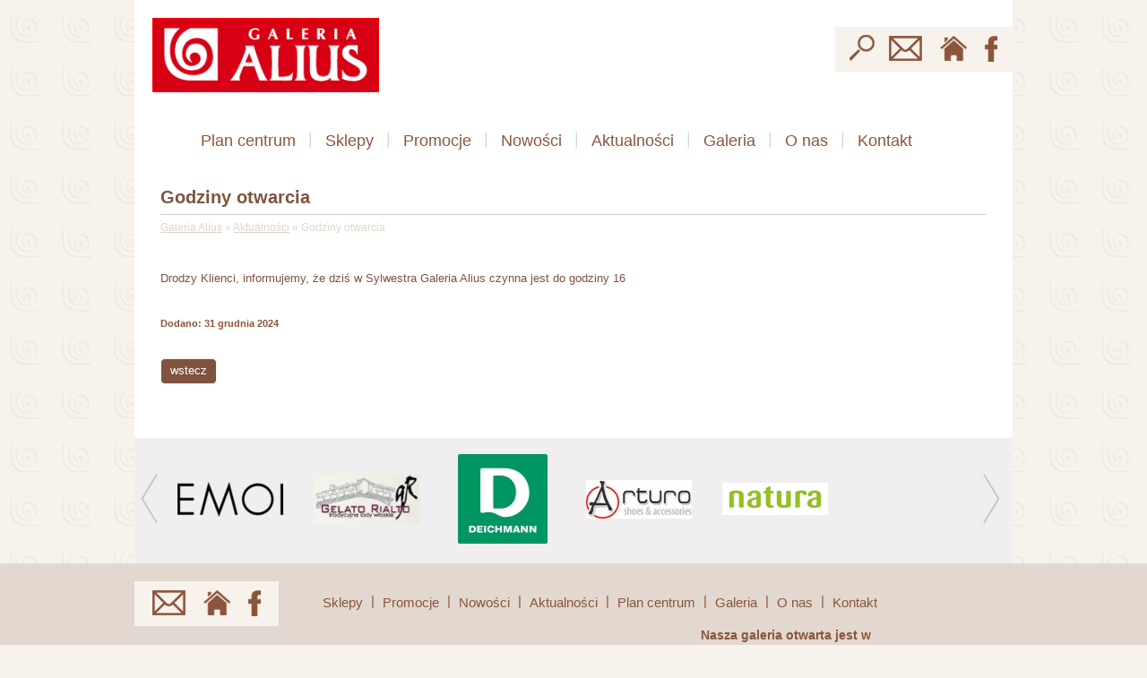

--- FILE ---
content_type: text/html; charset=UTF-8
request_url: https://www.galeriaalius.pl/aktualnosci/godziny-otwarcia-3/
body_size: 8732
content:
<!DOCTYPE HTML PUBLIC "-//W3C//DTD HTML 4.01//EN" "https://www.w3.org/TR/html401/strict.dtd">

<html>
<head>

<title>Godziny otwarcia - Galeria Alius - Ostrołęka</title>
<meta http-equiv="Content-type" content="text/html; charset=utf-8" />

<link rel="icon" type="image/png" href="https://www.galeriaalius.pl/wp-content/themes/galeriaalius/img/icon.png" />
<meta name="google-site-verification" content="oCUMjW2NlKLVFV393xaG9x6Ol4m9w77GOsQgmXVW36g" />


<!--<link href='https://fonts.googleapis.com/css?family=Open+Sans+Condensed:300&subset=latin-ext' rel='stylesheet' type='text/css'>-->
<link rel="preconnect" href="https://fonts.googleapis.com">
<link rel="preconnect" href="https://fonts.gstatic.com" crossorigin>
<link href="https://fonts.googleapis.com/css2?family=Open+Sans:wdth@75&display=swap" rel="stylesheet">


<meta name='robots' content='index, follow, max-image-preview:large, max-snippet:-1, max-video-preview:-1' />
	<style>img:is([sizes="auto" i], [sizes^="auto," i]) { contain-intrinsic-size: 3000px 1500px }</style>
	
	<!-- This site is optimized with the Yoast SEO plugin v19.1 - https://yoast.com/wordpress/plugins/seo/ -->
	<link rel="canonical" href="https://www.galeriaalius.pl/aktualnosci/godziny-otwarcia-3/" />
	<meta property="og:locale" content="pl_PL" />
	<meta property="og:type" content="article" />
	<meta property="og:title" content="Godziny otwarcia - Galeria Alius - Ostrołęka" />
	<meta property="og:description" content="Drodzy Klienci, informujemy, że dziś w Sylwestra Galeria Alius czynna jest do godziny 16" />
	<meta property="og:url" content="https://www.galeriaalius.pl/aktualnosci/godziny-otwarcia-3/" />
	<meta property="og:site_name" content="Galeria Alius - Ostrołęka" />
	<meta property="article:publisher" content="https://www.facebook.com/galeriaalius" />
	<meta property="article:published_time" content="2024-12-31T08:15:47+00:00" />
	<meta property="article:modified_time" content="2024-12-31T08:16:16+00:00" />
	<meta property="og:image" content="https://www.galeriaalius.pl/wp-content/uploads/alius-logo-small.png" />
	<meta property="og:image:width" content="120" />
	<meta property="og:image:height" content="40" />
	<meta property="og:image:type" content="image/png" />
	<script type="application/ld+json" class="yoast-schema-graph">{"@context":"https://schema.org","@graph":[{"@type":"WebSite","@id":"https://www.galeriaalius.pl/#website","url":"https://www.galeriaalius.pl/","name":"Galeria Alius - Ostrołęka","description":"Galeria handlowa w Ostrołęce","potentialAction":[{"@type":"SearchAction","target":{"@type":"EntryPoint","urlTemplate":"https://www.galeriaalius.pl/?s={search_term_string}"},"query-input":"required name=search_term_string"}],"inLanguage":"pl-PL"},{"@type":"ImageObject","inLanguage":"pl-PL","@id":"https://www.galeriaalius.pl/aktualnosci/godziny-otwarcia-3/#primaryimage","url":"https://www.galeriaalius.pl/wp-content/uploads/alius-logo-small.png","contentUrl":"https://www.galeriaalius.pl/wp-content/uploads/alius-logo-small.png","width":120,"height":40,"caption":"alius-logo-small"},{"@type":"WebPage","@id":"https://www.galeriaalius.pl/aktualnosci/godziny-otwarcia-3/#webpage","url":"https://www.galeriaalius.pl/aktualnosci/godziny-otwarcia-3/","name":"Godziny otwarcia - Galeria Alius - Ostrołęka","isPartOf":{"@id":"https://www.galeriaalius.pl/#website"},"primaryImageOfPage":{"@id":"https://www.galeriaalius.pl/aktualnosci/godziny-otwarcia-3/#primaryimage"},"datePublished":"2024-12-31T08:15:47+00:00","dateModified":"2024-12-31T08:16:16+00:00","author":{"@id":"https://www.galeriaalius.pl/#/schema/person/d12aeffb1804d61aa8fb79e3dd282315"},"breadcrumb":{"@id":"https://www.galeriaalius.pl/aktualnosci/godziny-otwarcia-3/#breadcrumb"},"inLanguage":"pl-PL","potentialAction":[{"@type":"ReadAction","target":["https://www.galeriaalius.pl/aktualnosci/godziny-otwarcia-3/"]}]},{"@type":"BreadcrumbList","@id":"https://www.galeriaalius.pl/aktualnosci/godziny-otwarcia-3/#breadcrumb","itemListElement":[{"@type":"ListItem","position":1,"name":"Galeria Alius","item":"https://www.galeriaalius.pl/"},{"@type":"ListItem","position":2,"name":"Aktualności","item":"https://www.galeriaalius.pl/aktualnosci/"},{"@type":"ListItem","position":3,"name":"Godziny otwarcia"}]},{"@type":"Person","@id":"https://www.galeriaalius.pl/#/schema/person/d12aeffb1804d61aa8fb79e3dd282315","name":"globalmarek","image":{"@type":"ImageObject","inLanguage":"pl-PL","@id":"https://www.galeriaalius.pl/#/schema/person/image/","url":"https://secure.gravatar.com/avatar/1ff0ca3b1be4a54d75ab991fd28ea9a718109daebfcd5fbc3969614c40460167?s=96&d=mm&r=g","contentUrl":"https://secure.gravatar.com/avatar/1ff0ca3b1be4a54d75ab991fd28ea9a718109daebfcd5fbc3969614c40460167?s=96&d=mm&r=g","caption":"globalmarek"},"url":"https://www.galeriaalius.pl/author/globalmarek/"}]}</script>
	<!-- / Yoast SEO plugin. -->


<script type="text/javascript">
/* <![CDATA[ */
window._wpemojiSettings = {"baseUrl":"https:\/\/s.w.org\/images\/core\/emoji\/15.1.0\/72x72\/","ext":".png","svgUrl":"https:\/\/s.w.org\/images\/core\/emoji\/15.1.0\/svg\/","svgExt":".svg","source":{"concatemoji":"https:\/\/www.galeriaalius.pl\/wp-includes\/js\/wp-emoji-release.min.js?ver=6.8.1"}};
/*! This file is auto-generated */
!function(i,n){var o,s,e;function c(e){try{var t={supportTests:e,timestamp:(new Date).valueOf()};sessionStorage.setItem(o,JSON.stringify(t))}catch(e){}}function p(e,t,n){e.clearRect(0,0,e.canvas.width,e.canvas.height),e.fillText(t,0,0);var t=new Uint32Array(e.getImageData(0,0,e.canvas.width,e.canvas.height).data),r=(e.clearRect(0,0,e.canvas.width,e.canvas.height),e.fillText(n,0,0),new Uint32Array(e.getImageData(0,0,e.canvas.width,e.canvas.height).data));return t.every(function(e,t){return e===r[t]})}function u(e,t,n){switch(t){case"flag":return n(e,"\ud83c\udff3\ufe0f\u200d\u26a7\ufe0f","\ud83c\udff3\ufe0f\u200b\u26a7\ufe0f")?!1:!n(e,"\ud83c\uddfa\ud83c\uddf3","\ud83c\uddfa\u200b\ud83c\uddf3")&&!n(e,"\ud83c\udff4\udb40\udc67\udb40\udc62\udb40\udc65\udb40\udc6e\udb40\udc67\udb40\udc7f","\ud83c\udff4\u200b\udb40\udc67\u200b\udb40\udc62\u200b\udb40\udc65\u200b\udb40\udc6e\u200b\udb40\udc67\u200b\udb40\udc7f");case"emoji":return!n(e,"\ud83d\udc26\u200d\ud83d\udd25","\ud83d\udc26\u200b\ud83d\udd25")}return!1}function f(e,t,n){var r="undefined"!=typeof WorkerGlobalScope&&self instanceof WorkerGlobalScope?new OffscreenCanvas(300,150):i.createElement("canvas"),a=r.getContext("2d",{willReadFrequently:!0}),o=(a.textBaseline="top",a.font="600 32px Arial",{});return e.forEach(function(e){o[e]=t(a,e,n)}),o}function t(e){var t=i.createElement("script");t.src=e,t.defer=!0,i.head.appendChild(t)}"undefined"!=typeof Promise&&(o="wpEmojiSettingsSupports",s=["flag","emoji"],n.supports={everything:!0,everythingExceptFlag:!0},e=new Promise(function(e){i.addEventListener("DOMContentLoaded",e,{once:!0})}),new Promise(function(t){var n=function(){try{var e=JSON.parse(sessionStorage.getItem(o));if("object"==typeof e&&"number"==typeof e.timestamp&&(new Date).valueOf()<e.timestamp+604800&&"object"==typeof e.supportTests)return e.supportTests}catch(e){}return null}();if(!n){if("undefined"!=typeof Worker&&"undefined"!=typeof OffscreenCanvas&&"undefined"!=typeof URL&&URL.createObjectURL&&"undefined"!=typeof Blob)try{var e="postMessage("+f.toString()+"("+[JSON.stringify(s),u.toString(),p.toString()].join(",")+"));",r=new Blob([e],{type:"text/javascript"}),a=new Worker(URL.createObjectURL(r),{name:"wpTestEmojiSupports"});return void(a.onmessage=function(e){c(n=e.data),a.terminate(),t(n)})}catch(e){}c(n=f(s,u,p))}t(n)}).then(function(e){for(var t in e)n.supports[t]=e[t],n.supports.everything=n.supports.everything&&n.supports[t],"flag"!==t&&(n.supports.everythingExceptFlag=n.supports.everythingExceptFlag&&n.supports[t]);n.supports.everythingExceptFlag=n.supports.everythingExceptFlag&&!n.supports.flag,n.DOMReady=!1,n.readyCallback=function(){n.DOMReady=!0}}).then(function(){return e}).then(function(){var e;n.supports.everything||(n.readyCallback(),(e=n.source||{}).concatemoji?t(e.concatemoji):e.wpemoji&&e.twemoji&&(t(e.twemoji),t(e.wpemoji)))}))}((window,document),window._wpemojiSettings);
/* ]]> */
</script>
<style id='wp-emoji-styles-inline-css' type='text/css'>

	img.wp-smiley, img.emoji {
		display: inline !important;
		border: none !important;
		box-shadow: none !important;
		height: 1em !important;
		width: 1em !important;
		margin: 0 0.07em !important;
		vertical-align: -0.1em !important;
		background: none !important;
		padding: 0 !important;
	}
</style>
<link rel='stylesheet' id='wp-block-library-css' href='https://www.galeriaalius.pl/wp-includes/css/dist/block-library/style.min.css?ver=6.8.1' type='text/css' media='all' />
<style id='classic-theme-styles-inline-css' type='text/css'>
/*! This file is auto-generated */
.wp-block-button__link{color:#fff;background-color:#32373c;border-radius:9999px;box-shadow:none;text-decoration:none;padding:calc(.667em + 2px) calc(1.333em + 2px);font-size:1.125em}.wp-block-file__button{background:#32373c;color:#fff;text-decoration:none}
</style>
<style id='global-styles-inline-css' type='text/css'>
:root{--wp--preset--aspect-ratio--square: 1;--wp--preset--aspect-ratio--4-3: 4/3;--wp--preset--aspect-ratio--3-4: 3/4;--wp--preset--aspect-ratio--3-2: 3/2;--wp--preset--aspect-ratio--2-3: 2/3;--wp--preset--aspect-ratio--16-9: 16/9;--wp--preset--aspect-ratio--9-16: 9/16;--wp--preset--color--black: #000000;--wp--preset--color--cyan-bluish-gray: #abb8c3;--wp--preset--color--white: #ffffff;--wp--preset--color--pale-pink: #f78da7;--wp--preset--color--vivid-red: #cf2e2e;--wp--preset--color--luminous-vivid-orange: #ff6900;--wp--preset--color--luminous-vivid-amber: #fcb900;--wp--preset--color--light-green-cyan: #7bdcb5;--wp--preset--color--vivid-green-cyan: #00d084;--wp--preset--color--pale-cyan-blue: #8ed1fc;--wp--preset--color--vivid-cyan-blue: #0693e3;--wp--preset--color--vivid-purple: #9b51e0;--wp--preset--gradient--vivid-cyan-blue-to-vivid-purple: linear-gradient(135deg,rgba(6,147,227,1) 0%,rgb(155,81,224) 100%);--wp--preset--gradient--light-green-cyan-to-vivid-green-cyan: linear-gradient(135deg,rgb(122,220,180) 0%,rgb(0,208,130) 100%);--wp--preset--gradient--luminous-vivid-amber-to-luminous-vivid-orange: linear-gradient(135deg,rgba(252,185,0,1) 0%,rgba(255,105,0,1) 100%);--wp--preset--gradient--luminous-vivid-orange-to-vivid-red: linear-gradient(135deg,rgba(255,105,0,1) 0%,rgb(207,46,46) 100%);--wp--preset--gradient--very-light-gray-to-cyan-bluish-gray: linear-gradient(135deg,rgb(238,238,238) 0%,rgb(169,184,195) 100%);--wp--preset--gradient--cool-to-warm-spectrum: linear-gradient(135deg,rgb(74,234,220) 0%,rgb(151,120,209) 20%,rgb(207,42,186) 40%,rgb(238,44,130) 60%,rgb(251,105,98) 80%,rgb(254,248,76) 100%);--wp--preset--gradient--blush-light-purple: linear-gradient(135deg,rgb(255,206,236) 0%,rgb(152,150,240) 100%);--wp--preset--gradient--blush-bordeaux: linear-gradient(135deg,rgb(254,205,165) 0%,rgb(254,45,45) 50%,rgb(107,0,62) 100%);--wp--preset--gradient--luminous-dusk: linear-gradient(135deg,rgb(255,203,112) 0%,rgb(199,81,192) 50%,rgb(65,88,208) 100%);--wp--preset--gradient--pale-ocean: linear-gradient(135deg,rgb(255,245,203) 0%,rgb(182,227,212) 50%,rgb(51,167,181) 100%);--wp--preset--gradient--electric-grass: linear-gradient(135deg,rgb(202,248,128) 0%,rgb(113,206,126) 100%);--wp--preset--gradient--midnight: linear-gradient(135deg,rgb(2,3,129) 0%,rgb(40,116,252) 100%);--wp--preset--font-size--small: 13px;--wp--preset--font-size--medium: 20px;--wp--preset--font-size--large: 36px;--wp--preset--font-size--x-large: 42px;--wp--preset--spacing--20: 0.44rem;--wp--preset--spacing--30: 0.67rem;--wp--preset--spacing--40: 1rem;--wp--preset--spacing--50: 1.5rem;--wp--preset--spacing--60: 2.25rem;--wp--preset--spacing--70: 3.38rem;--wp--preset--spacing--80: 5.06rem;--wp--preset--shadow--natural: 6px 6px 9px rgba(0, 0, 0, 0.2);--wp--preset--shadow--deep: 12px 12px 50px rgba(0, 0, 0, 0.4);--wp--preset--shadow--sharp: 6px 6px 0px rgba(0, 0, 0, 0.2);--wp--preset--shadow--outlined: 6px 6px 0px -3px rgba(255, 255, 255, 1), 6px 6px rgba(0, 0, 0, 1);--wp--preset--shadow--crisp: 6px 6px 0px rgba(0, 0, 0, 1);}:where(.is-layout-flex){gap: 0.5em;}:where(.is-layout-grid){gap: 0.5em;}body .is-layout-flex{display: flex;}.is-layout-flex{flex-wrap: wrap;align-items: center;}.is-layout-flex > :is(*, div){margin: 0;}body .is-layout-grid{display: grid;}.is-layout-grid > :is(*, div){margin: 0;}:where(.wp-block-columns.is-layout-flex){gap: 2em;}:where(.wp-block-columns.is-layout-grid){gap: 2em;}:where(.wp-block-post-template.is-layout-flex){gap: 1.25em;}:where(.wp-block-post-template.is-layout-grid){gap: 1.25em;}.has-black-color{color: var(--wp--preset--color--black) !important;}.has-cyan-bluish-gray-color{color: var(--wp--preset--color--cyan-bluish-gray) !important;}.has-white-color{color: var(--wp--preset--color--white) !important;}.has-pale-pink-color{color: var(--wp--preset--color--pale-pink) !important;}.has-vivid-red-color{color: var(--wp--preset--color--vivid-red) !important;}.has-luminous-vivid-orange-color{color: var(--wp--preset--color--luminous-vivid-orange) !important;}.has-luminous-vivid-amber-color{color: var(--wp--preset--color--luminous-vivid-amber) !important;}.has-light-green-cyan-color{color: var(--wp--preset--color--light-green-cyan) !important;}.has-vivid-green-cyan-color{color: var(--wp--preset--color--vivid-green-cyan) !important;}.has-pale-cyan-blue-color{color: var(--wp--preset--color--pale-cyan-blue) !important;}.has-vivid-cyan-blue-color{color: var(--wp--preset--color--vivid-cyan-blue) !important;}.has-vivid-purple-color{color: var(--wp--preset--color--vivid-purple) !important;}.has-black-background-color{background-color: var(--wp--preset--color--black) !important;}.has-cyan-bluish-gray-background-color{background-color: var(--wp--preset--color--cyan-bluish-gray) !important;}.has-white-background-color{background-color: var(--wp--preset--color--white) !important;}.has-pale-pink-background-color{background-color: var(--wp--preset--color--pale-pink) !important;}.has-vivid-red-background-color{background-color: var(--wp--preset--color--vivid-red) !important;}.has-luminous-vivid-orange-background-color{background-color: var(--wp--preset--color--luminous-vivid-orange) !important;}.has-luminous-vivid-amber-background-color{background-color: var(--wp--preset--color--luminous-vivid-amber) !important;}.has-light-green-cyan-background-color{background-color: var(--wp--preset--color--light-green-cyan) !important;}.has-vivid-green-cyan-background-color{background-color: var(--wp--preset--color--vivid-green-cyan) !important;}.has-pale-cyan-blue-background-color{background-color: var(--wp--preset--color--pale-cyan-blue) !important;}.has-vivid-cyan-blue-background-color{background-color: var(--wp--preset--color--vivid-cyan-blue) !important;}.has-vivid-purple-background-color{background-color: var(--wp--preset--color--vivid-purple) !important;}.has-black-border-color{border-color: var(--wp--preset--color--black) !important;}.has-cyan-bluish-gray-border-color{border-color: var(--wp--preset--color--cyan-bluish-gray) !important;}.has-white-border-color{border-color: var(--wp--preset--color--white) !important;}.has-pale-pink-border-color{border-color: var(--wp--preset--color--pale-pink) !important;}.has-vivid-red-border-color{border-color: var(--wp--preset--color--vivid-red) !important;}.has-luminous-vivid-orange-border-color{border-color: var(--wp--preset--color--luminous-vivid-orange) !important;}.has-luminous-vivid-amber-border-color{border-color: var(--wp--preset--color--luminous-vivid-amber) !important;}.has-light-green-cyan-border-color{border-color: var(--wp--preset--color--light-green-cyan) !important;}.has-vivid-green-cyan-border-color{border-color: var(--wp--preset--color--vivid-green-cyan) !important;}.has-pale-cyan-blue-border-color{border-color: var(--wp--preset--color--pale-cyan-blue) !important;}.has-vivid-cyan-blue-border-color{border-color: var(--wp--preset--color--vivid-cyan-blue) !important;}.has-vivid-purple-border-color{border-color: var(--wp--preset--color--vivid-purple) !important;}.has-vivid-cyan-blue-to-vivid-purple-gradient-background{background: var(--wp--preset--gradient--vivid-cyan-blue-to-vivid-purple) !important;}.has-light-green-cyan-to-vivid-green-cyan-gradient-background{background: var(--wp--preset--gradient--light-green-cyan-to-vivid-green-cyan) !important;}.has-luminous-vivid-amber-to-luminous-vivid-orange-gradient-background{background: var(--wp--preset--gradient--luminous-vivid-amber-to-luminous-vivid-orange) !important;}.has-luminous-vivid-orange-to-vivid-red-gradient-background{background: var(--wp--preset--gradient--luminous-vivid-orange-to-vivid-red) !important;}.has-very-light-gray-to-cyan-bluish-gray-gradient-background{background: var(--wp--preset--gradient--very-light-gray-to-cyan-bluish-gray) !important;}.has-cool-to-warm-spectrum-gradient-background{background: var(--wp--preset--gradient--cool-to-warm-spectrum) !important;}.has-blush-light-purple-gradient-background{background: var(--wp--preset--gradient--blush-light-purple) !important;}.has-blush-bordeaux-gradient-background{background: var(--wp--preset--gradient--blush-bordeaux) !important;}.has-luminous-dusk-gradient-background{background: var(--wp--preset--gradient--luminous-dusk) !important;}.has-pale-ocean-gradient-background{background: var(--wp--preset--gradient--pale-ocean) !important;}.has-electric-grass-gradient-background{background: var(--wp--preset--gradient--electric-grass) !important;}.has-midnight-gradient-background{background: var(--wp--preset--gradient--midnight) !important;}.has-small-font-size{font-size: var(--wp--preset--font-size--small) !important;}.has-medium-font-size{font-size: var(--wp--preset--font-size--medium) !important;}.has-large-font-size{font-size: var(--wp--preset--font-size--large) !important;}.has-x-large-font-size{font-size: var(--wp--preset--font-size--x-large) !important;}
:where(.wp-block-post-template.is-layout-flex){gap: 1.25em;}:where(.wp-block-post-template.is-layout-grid){gap: 1.25em;}
:where(.wp-block-columns.is-layout-flex){gap: 2em;}:where(.wp-block-columns.is-layout-grid){gap: 2em;}
:root :where(.wp-block-pullquote){font-size: 1.5em;line-height: 1.6;}
</style>
<link rel='stylesheet' id='contact-form-7-css' href='https://www.galeriaalius.pl/wp-content/plugins/contact-form-7/includes/css/styles.css?ver=5.5.6.1' type='text/css' media='all' />
<link rel='stylesheet' id='responsive-lightbox-fancybox-css' href='https://www.galeriaalius.pl/wp-content/plugins/responsive-lightbox/assets/fancybox/jquery.fancybox.min.css?ver=2.4.0' type='text/css' media='all' />
<link rel='stylesheet' id='wp-pagenavi-css' href='https://www.galeriaalius.pl/wp-content/plugins/wp-pagenavi/pagenavi-css.css?ver=2.70' type='text/css' media='all' />
<link rel='stylesheet' id='reset-css' href='https://www.galeriaalius.pl/wp-content/themes/galeriaalius/reset.css?ver=6.8.1' type='text/css' media='all' />
<link rel='stylesheet' id='style-css' href='https://www.galeriaalius.pl/wp-content/themes/galeriaalius/style.css?ver=6.8.1' type='text/css' media='all' />
<link rel='stylesheet' id='owl.carousel-css' href='https://www.galeriaalius.pl/wp-content/themes/galeriaalius/owl.carousel.css?ver=6.8.1' type='text/css' media='all' />
<link rel='stylesheet' id='owl.theme-css' href='https://www.galeriaalius.pl/wp-content/themes/galeriaalius/owl.theme.css?ver=6.8.1' type='text/css' media='all' />
<script type="text/javascript" src="https://www.galeriaalius.pl/wp-content/plugins/respondjs/js/respond.min.js?ver=1.4.2" id="respondjs-js"></script>
<script type="text/javascript" src="https://www.galeriaalius.pl/wp-includes/js/jquery/jquery.min.js?ver=3.7.1" id="jquery-core-js"></script>
<script type="text/javascript" src="https://www.galeriaalius.pl/wp-includes/js/jquery/jquery-migrate.min.js?ver=3.4.1" id="jquery-migrate-js"></script>
<script type="text/javascript" src="https://www.galeriaalius.pl/wp-content/plugins/responsive-lightbox/assets/fancybox/jquery.fancybox.min.js?ver=2.4.0" id="responsive-lightbox-fancybox-js"></script>
<script type="text/javascript" src="https://www.galeriaalius.pl/wp-includes/js/underscore.min.js?ver=1.13.7" id="underscore-js"></script>
<script type="text/javascript" src="https://www.galeriaalius.pl/wp-content/plugins/responsive-lightbox/assets/infinitescroll/infinite-scroll.pkgd.min.js?ver=6.8.1" id="responsive-lightbox-infinite-scroll-js"></script>
<script type="text/javascript" id="responsive-lightbox-js-extra">
/* <![CDATA[ */
var rlArgs = {"script":"fancybox","selector":"lightbox","customEvents":"","activeGalleries":"1","modal":"0","showOverlay":"1","showCloseButton":"1","enableEscapeButton":"1","hideOnOverlayClick":"1","hideOnContentClick":"0","cyclic":"0","showNavArrows":"1","autoScale":"1","scrolling":"yes","centerOnScroll":"1","opacity":"1","overlayOpacity":"78","overlayColor":"#0a0a0a","titleShow":"1","titlePosition":"outside","transitions":"fade","easings":"swing","speeds":"300","changeSpeed":"300","changeFade":"100","padding":"5","margin":"5","videoWidth":"1080","videoHeight":"720","woocommerce_gallery":"0","ajaxurl":"https:\/\/www.galeriaalius.pl\/wp-admin\/admin-ajax.php","nonce":"0d17362790","preview":"false","postId":"5858","scriptExtension":""};
/* ]]> */
</script>
<script type="text/javascript" src="https://www.galeriaalius.pl/wp-content/plugins/responsive-lightbox/js/front.js?ver=2.4.0" id="responsive-lightbox-js"></script>
<script type="text/javascript" src="https://www.galeriaalius.pl/wp-content/themes/galeriaalius/js/jquery-1.11.1.min.js?ver=6.8.1" id="jquery-js-js"></script>
<script type="text/javascript" src="https://www.galeriaalius.pl/wp-content/themes/galeriaalius/js/jquery.slicknav.min.js?ver=6.8.1" id="jquery.slicknav.min-js"></script>
<script type="text/javascript" src="https://www.galeriaalius.pl/wp-content/themes/galeriaalius/js/modernizr.min.js?ver=6.8.1" id="modernizr.min-js"></script>
<script type="text/javascript" src="https://www.galeriaalius.pl/wp-content/themes/galeriaalius/js/owl.carousel.min.js?ver=6.8.1" id="owl.carousel.min-js"></script>
<script type="text/javascript" src="https://www.galeriaalius.pl/wp-content/themes/galeriaalius/js/skrypty.js?ver=6.8.1" id="skrypty-js"></script>
<link rel="https://api.w.org/" href="https://www.galeriaalius.pl/wp-json/" /><link rel="alternate" title="JSON" type="application/json" href="https://www.galeriaalius.pl/wp-json/wp/v2/posts/5858" /><link rel="alternate" title="oEmbed (JSON)" type="application/json+oembed" href="https://www.galeriaalius.pl/wp-json/oembed/1.0/embed?url=https%3A%2F%2Fwww.galeriaalius.pl%2Faktualnosci%2Fgodziny-otwarcia-3%2F" />
<link rel="alternate" title="oEmbed (XML)" type="text/xml+oembed" href="https://www.galeriaalius.pl/wp-json/oembed/1.0/embed?url=https%3A%2F%2Fwww.galeriaalius.pl%2Faktualnosci%2Fgodziny-otwarcia-3%2F&#038;format=xml" />
</head>


<body > <!--id="snowfall"--> 


<div id="header">

<div id="searchform">
<div id="panel" class="panel hidden">
  <div class="padding">
      <form method="get" action="https://www.galeriaalius.pl">
        <input class="szukaj" type="text" name="s" id="s" onclick="this.value='';" onfocus="this.select()" onblur="this.value=!this.value?'Szukaj...':this.value;" value="Szukaj..." />
      </form>
      <br><button id="remPanel" class="close">✖</button>
  </div>
</div>
</div> <!-- end searchform -->



<a class="logo" href="/"><img height="83" width="253" alt="galeria alius logo" src="https://www.galeriaalius.pl/wp-content/themes/galeriaalius/img/galeria-alius-logo.gif"></a> <!-- end logo -->
<!-- <a class="logo" href="/"><img height="90" width="181" alt="galeria alius logo" src="https://www.galeriaalius.pl/wp-content/themes/galeriaalius/img/galeria-alius-logo-bn.png"></a>  end logo -->


<div id="bar">

<a rel="nofollow" target="blank" href="https://www.facebook.com/galeriaalius"><img style="margin-right: 10px;" alt="facebook" src="https://www.galeriaalius.pl/wp-content/themes/galeriaalius/img/facebook-maly.png"> </a>
<a href="/"><img alt="home" src="https://www.galeriaalius.pl/wp-content/themes/galeriaalius/img/home-maly.png"></a>
<a href="https://www.galeriaalius.pl/kontakt/"><img alt="kontakt" src="https://www.galeriaalius.pl/wp-content/themes/galeriaalius/img/kontakt.png"></a>
<button id="pokazPanel" class="open" href=""><img style="padding-left: 10px;" alt="szukaj" src="https://www.galeriaalius.pl/wp-content/themes/galeriaalius/img/lupa-mala.png"></button>

</div>



<br clear="both">

<div id="nav">
<ul id="menu">
<li><a href="https://www.galeriaalius.pl/plan-centrum/">Plan centrum</a></li>
<li><span>|</span></li>
<li><a href="https://www.galeriaalius.pl/sklepy/">Sklepy</a></li>
<li><span>|</span></li>
<li><a href="https://www.galeriaalius.pl/promocje/">Promocje</a></li>
<li><span>|</span></li>
<li><a href="https://www.galeriaalius.pl/nowosci/">Nowości</a></li>
<li><span>|</span></li>
<li><a href="https://www.galeriaalius.pl/aktualnosci/">Aktualności</a></li>
<li><span>|</span></li>
<li><a href="https://www.galeriaalius.pl/galeria/">Galeria</a></li>
<li><span>|</span></li>
<li><a href="https://www.galeriaalius.pl/o-nas/">O nas</a></li>
<li><span>|</span></li>
<li><a href="https://www.galeriaalius.pl/kontakt/">Kontakt</a></li>
</ul>
<div class="clear"></div>
</div> <!-- end nav -->



</div> <!-- end header -->

<div class="clear"></div>
<div id="page">
<div id="contentr">








<!---------Aktualności------------>

<h1>Godziny otwarcia</h1>
<hr class="hrsz">
<p id="breadcrumbs"><span><span><a href="https://www.galeriaalius.pl/">Galeria Alius</a> » <span><a href="https://www.galeriaalius.pl/aktualnosci/">Aktualności</a> » <span class="breadcrumb_last" aria-current="page">Godziny otwarcia</span></span></span></span></p><br><br>


<div class="entry">
<p>Drodzy Klienci, informujemy, że dziś w Sylwestra Galeria Alius czynna jest do godziny 16</p>
<div class="clear"></div><br>
<br><span class="data"> Dodano: 31 grudnia 2024</span>
</div> <!-- end entry -->



<div class="clear"></div>
<form action="" method="post"><input class="wstecz" type="submit" value="wstecz" /></form> 





<!---------Koniec Aktualności------------>
 








 










</div> <!-- end content -->


<div id="sklepyloga">


<!-----------loga !!!!!!!!!!!!-------------------->
<a class="back prev4" href="javascript:void(0)" id="demo5-backward"><img src="https://www.galeriaalius.pl/wp-content/themes/galeriaalius/img/left.png"></a> 


<div class="maly2">
<div id="owl-demo4" class="owl-carousel owl-theme">


<div class="item">
<a href="https://www.galeriaalius.pl/sklepy/moda/solar/" ><img width="118" height="19" src="https://www.galeriaalius.pl/wp-content/uploads/solar_logo-118x19.png" class="attachment-sklepy-logo size-sklepy-logo wp-post-image" alt="solar logo" 0="50" 1="50" decoding="async" loading="lazy" /></a>
</div>
<div class="item">
<a href="https://www.galeriaalius.pl/sklepy/moda/emoi/" ><img width="118" height="39" src="https://www.galeriaalius.pl/wp-content/uploads/emoi_logo_nowe-118x39.png" class="attachment-sklepy-logo size-sklepy-logo wp-post-image" alt="emoi logo" 0="50" 1="50" decoding="async" loading="lazy" srcset="https://www.galeriaalius.pl/wp-content/uploads/emoi_logo_nowe-118x39.png 118w, https://www.galeriaalius.pl/wp-content/uploads/emoi_logo_nowe.png 300w, https://www.galeriaalius.pl/wp-content/uploads/emoi_logo_nowe-220x72.png 220w" sizes="auto, (max-width: 118px) 100vw, 118px" /></a>
</div>
<div class="item">
<a href="https://www.galeriaalius.pl/sklepy/gastronomia/kawiarnia-wyspa/" ><img width="118" height="56" src="https://www.galeriaalius.pl/wp-content/uploads/kawiarnia_logo-118x56.jpg" class="attachment-sklepy-logo size-sklepy-logo wp-post-image" alt="kawiarnia logo" 0="50" 1="50" decoding="async" loading="lazy" /></a>
</div>
<div class="item">
<a href="https://www.galeriaalius.pl/sklepy/wyroby-skorzane/deichmann/" ><img width="100" height="100" src="https://www.galeriaalius.pl/wp-content/uploads/deichmann_logo.jpg" class="attachment-sklepy-logo size-sklepy-logo wp-post-image" alt="Deichmann" 0="50" 1="50" decoding="async" loading="lazy" /></a>
</div>
<div class="item">
<a href="https://www.galeriaalius.pl/sklepy/wyroby-skorzane/arturo/" ><img width="118" height="43" src="https://www.galeriaalius.pl/wp-content/uploads/arturo_logo-118x43.jpg" class="attachment-sklepy-logo size-sklepy-logo wp-post-image" alt="arturo logo" 0="50" 1="50" decoding="async" loading="lazy" /></a>
</div>
<div class="item">
<a href="https://www.galeriaalius.pl/sklepy/zdrowie-uroda/drogeria-natura/" ><img width="118" height="36" src="https://www.galeriaalius.pl/wp-content/uploads/drogeria-NATURA-logo-118x36.png" class="attachment-sklepy-logo size-sklepy-logo wp-post-image" alt="" 0="50" 1="50" decoding="async" loading="lazy" /></a>
</div>
<div class="item">
<a href="https://www.galeriaalius.pl/sklepy/zdrowie-uroda/vision-express/" ><img width="118" height="19" src="https://www.galeriaalius.pl/wp-content/uploads/vision-express-logo-1-118x19.png" class="attachment-sklepy-logo size-sklepy-logo wp-post-image" alt="" 0="50" 1="50" decoding="async" loading="lazy" srcset="https://www.galeriaalius.pl/wp-content/uploads/vision-express-logo-1-118x19.png 118w, https://www.galeriaalius.pl/wp-content/uploads/vision-express-logo-1.png 300w, https://www.galeriaalius.pl/wp-content/uploads/vision-express-logo-1-220x36.png 220w" sizes="auto, (max-width: 118px) 100vw, 118px" /></a>
</div>
<div class="item">
<a href="https://www.galeriaalius.pl/sklepy/uslugi-i-akcesoria/dragon/" ><img width="118" height="89" src="https://www.galeriaalius.pl/wp-content/uploads/dragon-logo-118x89.png" class="attachment-sklepy-logo size-sklepy-logo wp-post-image" alt="" 0="50" 1="50" decoding="async" loading="lazy" srcset="https://www.galeriaalius.pl/wp-content/uploads/dragon-logo-118x89.png 118w, https://www.galeriaalius.pl/wp-content/uploads/dragon-logo-300x227.png 300w, https://www.galeriaalius.pl/wp-content/uploads/dragon-logo-220x166.png 220w, https://www.galeriaalius.pl/wp-content/uploads/dragon-logo.png 320w" sizes="auto, (max-width: 118px) 100vw, 118px" /></a>
</div>
<div class="item">
<a href="https://www.galeriaalius.pl/sklepy/wyroby-skorzane/50-style/" ><img width="118" height="58" src="https://www.galeriaalius.pl/wp-content/uploads/50-style-logo-118x58.jpg" class="attachment-sklepy-logo size-sklepy-logo wp-post-image" alt="50-style-logo" 0="50" 1="50" decoding="async" loading="lazy" /></a>
</div>
<div class="item">
<a href="https://www.galeriaalius.pl/sklepy/moda/kiecomania/" ><img width="118" height="31" src="https://www.galeriaalius.pl/wp-content/uploads/kiecomania-logo1-118x31.png" class="attachment-sklepy-logo size-sklepy-logo wp-post-image" alt="" 0="50" 1="50" decoding="async" loading="lazy" srcset="https://www.galeriaalius.pl/wp-content/uploads/kiecomania-logo1-118x31.png 118w, https://www.galeriaalius.pl/wp-content/uploads/kiecomania-logo1-220x57.png 220w, https://www.galeriaalius.pl/wp-content/uploads/kiecomania-logo1.png 300w" sizes="auto, (max-width: 118px) 100vw, 118px" /></a>
</div>
<div class="item">
<a href="https://www.galeriaalius.pl/sklepy/wakacje-pl/" ><img width="118" height="34" src="https://www.galeriaalius.pl/wp-content/uploads/wakacjepl-logo-118x34.png" class="attachment-sklepy-logo size-sklepy-logo wp-post-image" alt="" 0="50" 1="50" decoding="async" loading="lazy" srcset="https://www.galeriaalius.pl/wp-content/uploads/wakacjepl-logo-118x34.png 118w, https://www.galeriaalius.pl/wp-content/uploads/wakacjepl-logo.png 200w" sizes="auto, (max-width: 118px) 100vw, 118px" /></a>
</div>
<div class="item">
<a href="https://www.galeriaalius.pl/sklepy/uslugi-i-akcesoria/simbad/" ><img width="102" height="118" src="https://www.galeriaalius.pl/wp-content/uploads/simbad-serwis-smartfon-1-102x118.png" class="attachment-sklepy-logo size-sklepy-logo wp-post-image" alt="" 0="50" 1="50" decoding="async" loading="lazy" /></a>
</div>
<div class="item">
<a href="https://www.galeriaalius.pl/sklepy/moda/lassar/" ><img width="118" height="48" src="https://www.galeriaalius.pl/wp-content/uploads/lassar-logo-118x48.jpg" class="attachment-sklepy-logo size-sklepy-logo wp-post-image" alt="" 0="50" 1="50" decoding="async" loading="lazy" srcset="https://www.galeriaalius.pl/wp-content/uploads/lassar-logo-118x48.jpg 118w, https://www.galeriaalius.pl/wp-content/uploads/lassar-logo-220x89.jpg 220w, https://www.galeriaalius.pl/wp-content/uploads/lassar-logo.jpg 300w" sizes="auto, (max-width: 118px) 100vw, 118px" /></a>
</div>
<div class="item">
<a href="https://www.galeriaalius.pl/sklepy/moda/monnari/" ><img width="118" height="34" src="https://www.galeriaalius.pl/wp-content/uploads/monnari-logo-118x34.png" class="attachment-sklepy-logo size-sklepy-logo wp-post-image" alt="" 0="50" 1="50" decoding="async" loading="lazy" srcset="https://www.galeriaalius.pl/wp-content/uploads/monnari-logo-118x34.png 118w, https://www.galeriaalius.pl/wp-content/uploads/monnari-logo-300x87.png 300w, https://www.galeriaalius.pl/wp-content/uploads/monnari-logo-768x222.png 768w, https://www.galeriaalius.pl/wp-content/uploads/monnari-logo-220x64.png 220w, https://www.galeriaalius.pl/wp-content/uploads/monnari-logo.png 800w" sizes="auto, (max-width: 118px) 100vw, 118px" /></a>
</div>
<div class="item">
<a href="https://www.galeriaalius.pl/sklepy/action/" ><img width="118" height="22" src="https://www.galeriaalius.pl/wp-content/uploads/Action-118x22.png" class="attachment-sklepy-logo size-sklepy-logo wp-post-image" alt="" 0="50" 1="50" decoding="async" loading="lazy" srcset="https://www.galeriaalius.pl/wp-content/uploads/Action-118x22.png 118w, https://www.galeriaalius.pl/wp-content/uploads/Action-300x56.png 300w, https://www.galeriaalius.pl/wp-content/uploads/Action-220x41.png 220w, https://www.galeriaalius.pl/wp-content/uploads/Action.png 400w" sizes="auto, (max-width: 118px) 100vw, 118px" /></a>
</div>
</div>
</div>

<a class="forw next4" href="javascript:void(0)" id="demo5-forward"><img src="https://www.galeriaalius.pl/wp-content/themes/galeriaalius/img/right.png"></a> 


<!-----koniec logo !!!!!!!!!!!!!--------------------------->



</div> <!------koniec sklepy loga---------->


</div><!-- end page -->
<div class="clear"></div>
<div id="pasek2">
<div id="footer">

<div id="bar2">
<a rel="nofollow" target="blank" href="https://www.facebook.com/galeriaalius"><img style="margin-right: 10px;" alt="facebook" src="https://www.galeriaalius.pl/wp-content/themes/galeriaalius/img/facebook-maly.png"> </a>
<a href="/"><img alt="home" src="https://www.galeriaalius.pl/wp-content/themes/galeriaalius/img/home-maly.png"></a>
<a href="https://www.galeriaalius.pl/kontakt/"><img style="margin-left: 10px;" alt=kontakt" src="https://www.galeriaalius.pl/wp-content/themes/galeriaalius/img/kontakt.png"></a>
</div>

<div class="footermenu">
<ul id="navf">
<li><a href="https://www.galeriaalius.pl/sklepy/">Sklepy</a></li>
<li><span>|</span></li>
<li><a href="https://www.galeriaalius.pl/promocje/">Promocje</a></li>
<li><span>|</span></li>
<li><a href="https://www.galeriaalius.pl/nowosci/">Nowości</a></li>
<li><span>|</span></li>
<li><a href="https://www.galeriaalius.pl/aktualnosci/">Aktualności</a></li>
<li><span>|</span></li>
<li><a href="https://www.galeriaalius.pl/plan-centrum/">Plan centrum</a></li>
<li><span>|</span></li>
<li><a href="https://www.galeriaalius.pl/galeria/">Galeria</a></li>
<li><span>|</span></li>
<li><a href="https://www.galeriaalius.pl/o-nas/">O nas</a></li>
<li><span>|</span></li>
<li><a href="https://www.galeriaalius.pl/kontakt/">Kontakt</a></li>
</ul>

</div>

<br clear="both">
<p id="logo2"><a  href="/"><img alt="drugie" src="https://www.galeriaalius.pl/wp-content/themes/galeriaalius/img/logo-dol.png"></a>
<br><br><br><span>Wykonanie: <a target="blank" href="mailto:gl&#111;b&#97;lm&#97;r&#101;&#107;&#64;gm&#97;&#105;&#108;&#46;c&#111;&#109;">globalmarek</a></span></p>


<div class="godziny">
<strong>Nasza galeria otwarta jest w</strong><br>dni powszednie: pn-sob <strong>10:00 - 20:00</strong><br>w niedzielę: <strong>10:00 - 18:00</strong>
<br><br><strong>Dni ustawowo wolne od pracy: </strong>
<br>1.01, 6.01, 20.04, 21.04, 01.05, 03.05, 08.06, 19.06 
<br>15.08, 1.11, 11.11, 24.12, 25.12, 26.12
</div>


<div class="adres">
<strong>Galeria Alius</strong>
<br>07-410 Ostrołęka, ul. gen. Augusta 
<br>Emila Fieldorfa "Nila" 11
<br>Telefon: 780 053 332 
<br><strong>a&#108;&#105;us&#64;&#103;&#97;le&#114;iaa&#108;ius&#46;pl</strong>
</div>

<br clear="both">
<p>Ten serwis wykorzystuje pliki cookies. Wszystkie zasady ich używania wraz z informacjami o sposobie wyrażania i cofania zgody na używanie cookies, oraz informacje o przetwarzanych danych osobowych opisaliśmy w <a class="pplink" href="https://www.galeriaalius.pl/polityka-prywatnosci/">Polityce Prywatności</a>. Korzystając z serwisu akceptujesz jej postanowienia.</p><br clear="both"></br>
</div> <!-- end footer -->

<div class="clear"></div>
</div>  <!-- end pasek 2 -->





<script type="speculationrules">
{"prefetch":[{"source":"document","where":{"and":[{"href_matches":"\/*"},{"not":{"href_matches":["\/wp-*.php","\/wp-admin\/*","\/wp-content\/uploads\/*","\/wp-content\/*","\/wp-content\/plugins\/*","\/wp-content\/themes\/galeriaalius\/*","\/*\\?(.+)"]}},{"not":{"selector_matches":"a[rel~=\"nofollow\"]"}},{"not":{"selector_matches":".no-prefetch, .no-prefetch a"}}]},"eagerness":"conservative"}]}
</script>
<script type="text/javascript" src="https://www.galeriaalius.pl/wp-includes/js/dist/vendor/wp-polyfill.min.js?ver=3.15.0" id="wp-polyfill-js"></script>
<script type="text/javascript" id="contact-form-7-js-extra">
/* <![CDATA[ */
var wpcf7 = {"api":{"root":"https:\/\/www.galeriaalius.pl\/wp-json\/","namespace":"contact-form-7\/v1"}};
/* ]]> */
</script>
<script type="text/javascript" src="https://www.galeriaalius.pl/wp-content/plugins/contact-form-7/includes/js/index.js?ver=5.5.6.1" id="contact-form-7-js"></script>


<!-- Global site tag (gtag.js) - Google Analytics -->
<script async src="https://www.googletagmanager.com/gtag/js?id=UA-6584592-5"></script>
<script>
  window.dataLayer = window.dataLayer || [];
  function gtag(){dataLayer.push(arguments);}
  gtag('js', new Date());

  gtag('config', 'UA-6584592-5');
</script>


</body>
</html>

--- FILE ---
content_type: text/css
request_url: https://www.galeriaalius.pl/wp-content/themes/galeriaalius/style.css?ver=6.8.1
body_size: 4507
content:
/* Theme Name: GaleriaAlius */
body { font-family: Arial, Helvetica, sans-serif; font-size: 13px; line-height: 17px; background: #f7f2ec; color: #7f533e; height:100%;width:100%; margin:0; background-image: url("img/tlo.png"); background-attachment: fixed; }                                                        
.clear { clear: both; }


a {font-weight: normal; color: #8b553b; text-decoration: underline; }
a:hover {color: #dfd5c9;  text-decoration: none;}

a.pplink:hover {color: black;  text-decoration: none;}

/*plan*/
div.planplan svg {width: 100%;}
div.plan {overflow: hidden;}
/*plan*/
.tooltip_templates { display: none; }
.tooltip_templates span { text-align: center; }
img.icosklep {max-width: 118px !important; max-height: 100px !important;}

.centerbl {text-align: left; display: table;}
div#kompl {display: table-cell; vertical-align: middle;}
.centerk {width: 900px; float: left;}
.centera {width: 900px; margin: 0 auto; }



div.planbl {width: 236px; float: left; font-size: 14px; }
div.planplan {width: 353px; float: left;}
 a.planlink { color: #292929; text-decoration: none; margin-top: 18px; text-align: center; display: table; margin: 0 auto;  }
 a.planlink img {margin-bottom: 8px; border: none;}
 a.planlink:hover { text-decoration: none; color: grey; opacity: 0.5;}
 .tooltip:hover {opacity: 0.5;}

 
.liplan {display: block; cursor: default; padding: 10px 10px 10px 20px !important; width: 180px; margin-bottom: 1px; }

.pllin {padding: 5px 10px 5px 20px !important; background-color: #f1f1f1;}
.pllin:hover  {color: black; background-color: #f9f9f9;}

.ziu {background-color: #b90d1d; color: #ffffff;}
.ziuplan {fill: #b90d1d;}
.skur {background-color: #fbbf17; color: #ffffff;}
.skurplan {fill: #fbbf17;}
.mod {background-color: #009ee0; color: #ffffff;}
.modplan {fill: #009ee0;}
.gastr {background-color: #41a62a; color: #ffffff;}
.gastrplan {fill: #41a62a;}
.akces {background-color: #954b18; color: #ffffff;}
.akcesplan {fill: #954b18;}
.dziec {background-color: #a45296; color: #ffffff;}
.dziecplan {fill: #a45296;}
.myj {background-color: #045faa; color: #ffffff;}
.myjplan {fill: #045faa;}
.domim {background-color: #6b56a4; color: #ffffff;}
.domimplan {fill: #6b56a4;}

.hob {background-color: #4D4D4D; color: #ffffff;}
.hobplan {fill: #4D4D4D;}

.biz {background-color: #e33d94; color: #ffffff;}
.bizplan {fill: #e33d94;}



.lokal-01B {}
.lokal-01A {}
.lokal-02 {}
.lokal-03 {}
.lokal-04 {}
.lokal-05 {}
.lokal-06 {}
.lokal-09A {}
.lokal-09 {}
.lokal-010 {}
.lokal-013 {}
.lokal-015 {}
.lokal-027 {}
.lokal-A {}

main.planmain {max-width: 593px; margin: 0 auto;background: #fff; display: table; text-align: center;}



section.secplan {display: none;padding: 20px 0 0;border-top: 1px solid #ddd;}
input.inputplan {display: none;}
label.labelplan {display: inline-block;margin: 0 0 -1px;padding: 15px 25px;font-weight: 600;text-align: center;color: #bbb;border: 1px solid transparent;}
label.labelplan:before {font-family: fontawesome;font-weight: normal;margin-right: 10px;}
label.labelplan:hover {color: #888;cursor: pointer;}
input.inputplan:checked + label {color: #555;border: 1px solid #ddd;border-top: 2px solid red;border-bottom: 1px solid #fff;}
#tab1:checked ~ #content1, #tab2:checked ~ #content2 {display: block;}

.liplan  span {padding-right: 13px; color: #afafb0;}
ul.ulsk {list-style: none; margin:0 !important;  padding: 0px !important;  color: #5d5d5d;}



ul.ulsk li:hover  {}
span.hbud {display: block; font-weight: bold; text-transform: uppercase; color: #afafb0; padding-bottom: 5px;  }

/*plan*/ 


img {max-width: 100%;height: auto;}

h1 {font-size: 20px; margin: 0 0 0px 0; line-height: 23px; }
.hrsz {width: 100%; border: 0px; border-top: 1px solid; border-color: #cccccc;   }
#page { width: 980px; margin: auto; background: #ffffff; }
#header {width: 980px; margin: auto; background: #ffffff; height: 180px; }
.logo { margin: 20px 20px; float:left; position: relative; z-index: 1;  }
#bar {height: 50px; margin-right: -390px; margin-top: 30px; float: right; background: #f7f2ec; position: relative; z-index: 2; }
#bar a {float: right; margin: 10px 10px;   }
#bar a:hover {opacity: 0.4; filter: alpha(opacity=40); /* For IE8 and earlier */ }

#facebook { margin: 10px 15px; float:left;   }
#searchform {float: right; position: relative; z-index: 3; border: 1px solid white; overflow: hidden;  }
#kontakt { margin: 2px 20px 0px 0px; float:right;   }
#home { margin-right: 15px; float:right;   }

input[type="submit"].wstecz { margin: 30px 0; padding: 5px 10px 7px 10px; border: 1px solid #f7f2ec;; color: white; background: #7f533e; -webkit-border-radius: 5px; -moz-border-radius: 5px; border-radius: 5px;  }
input[type="submit"]:hover.wstecz {background: #e2d8cf; }

.znh1 {float: left; margin: -8px 8px 0px 0px; border: 1px solid #cccccc;}

ul { padding-left: 20px; margin-left: 20px; list-style-type: disc; padding }
li { }

h3 {padding: 10px 15px; font-size: 16px; font-weight: bold;}

#nagdiv {font-family: "Open Sans", arial, sans-serif; text-align: center; width: 100%; padding: 10px 0; margin-bottom: 10px;}
#nagdiv a {font-size: 18px; letter-spacing: 3mm; text-decoration: none;  } 

#nav {margin-top: 10px; padding-top: 10px; margin-left: 40px;}
#nav.scrolling {position: fixed;top: -10px;z-index: 600; width: 980px; background: #f7f2ec; border-bottom: 1px solid #ececec;  }

#menu {margin: 0px; list-style-type: none;  }
#menu li {float: left; }
#menu li a { font-size: 18px; margin: 10px 14px; font-weight: normal; display:block; color: #8b553b; text-decoration: none; margin-top: 2px; }
#menu li span { font-size: 18px; color: #dfd5c9; }
#menu li a:hover { color: #dfd5c9; }

@media screen and (max-width: 780px) {
#pasek {display: none; }
#header {width: 100%;  }
#bar {clear: both; width: 100%; height: 50px; margin-right: -390px; margin-top: 0px;  float: left; background: #f7f2ec; position: relative; z-index: 2; }
#logo { width: 100%;  position: relative; z-index: 1;   }
a.logo img {width: 80%; height: auto; margin-top: 50px; }
.js #menu {display:none;}
.js .slicknav_menu {	display:block; position: fixed; z-index: 3;}
.js .slicknav_menu li span {	display:none;}
#header {background: #f7f2ec; }
#nav {display: none;}
#page { width: 100%; overflow: hidden;}
.back img {display: block; position: relative; margin: 0 0 0 -10px;}
.forw img {display: block; position: relative; margin: 0 -10px 0 0;}
.back2 img {display: block; position: relative; margin: 0 0 0 -10px; }
.forw2 img {display: block; position: relative; margin: 0 -10px 0 0; }
.maly {position: relative; margin-left: -15px; margin-right: -15px}
.maly2 {position: relative; margin-left: -10px; margin-right: -15px}
#footer {width: 100%; overflow: hidden;  }
.footermenu {display: none; }
#logo2 {width: 100%; }
.adres { width: 95%; padding: 0; margin: 0px; }
.godziny {width: 97%; padding: 0; margin: 0px; }
#pasek2 {overflow: hidden;  }
#contentr {padding: 0px; }
.hrsz {width: 99%; }
fieldset.formkontakt  {width: 100%;  }
fieldset.formkontakt textarea  { width: 100%;}
p iframe {width: 100%;}
a.mapa {display: none;}
.entrylo {width: 100%;}


}

@media screen and (max-width: 596px) {
div.planbl {width: auto; font-size: 13px;   }
div.planplan {width: auto;  }
.liplan {padding: 10px 10px 10px 20px !important; width: 150px;  }
.pllin {padding: 5px 10px 5px 20px !important; }

}


@media screen and (max-width: 500px) {
div.planbl {width: auto; font-size: 12px;   }
div.planplan {width: auto;  }
.liplan {padding: 10px 10px 10px 20px !important; width: 130px;  }
.pllin {padding: 5px 10px 5px 20px !important; }
}


@media screen and (max-width: 400px) {
#paseks {margin-top:40px; }

div.planbl {width: auto; font-size: 11px; margin-top: -50px;    }
div.planplan {width: auto; margin-top: -50px;   }
.liplan {padding: 3px 10px 4px 12px !important; width: 110px;  }
.pllin {padding: 3px 10px 4px 12px !important; }
}

@media screen and (max-width: 320px) {
.liplan {padding: 3px 0px 4px 8px !important; width: 105px;  }
.pllin {padding: 3px 0px 4px 8px !important; }
}

.logosin {float: left; margin: 0 20px 20px 0; float: left;}
.entrylo { margin-bottom: 10px;width: 80%; float: left; }

#pasek {width: 100%; height: 296px; background: #e2d8cf;position: relative; }
#paseks {width: 100%; height: auto; background: #e2d8cf;position: relative; }
#breadcrumbs, #breadcrumbs a, #breadcrumbs p, .breadcrumb_last {font-size: 12px; color: #dfd5c9;}
#breadcrumbs a {text-decoration: underline;}
#breadcrumbs a:hover {color: #8b553b; text-decoration: none;}

#contenth { width: 98%; padding: 10px;  }
#contentr { width: 94%;padding: 3%; overflow: hidden;   }

.entry ul {list-style-type:disc; margin: 10px 0 10px 40px; padding: 0px; }
.entry ol {list-style-type:decimal; margin: 10px 0 10px 20px; padding: 0px; }

a.titlenag { font-family: "Open Sans", arial, sans-serif; font-size: 20px; font-weight: 500; color: black; text-decoration: none;  }
a:hover.titlenag {text-decoration: none;color: #dfd5c9; }
.info {height: 94%;  overflow: hidden;}
.infod {margin-top: 5px;}
.info2 {height: 98%;  overflow: hidden;}


.entry { margin-bottom: 10px; }
.entry h1 { font-size: 18px; font-weight: normal; margin-bottom: 4px; }
.entry h1 a { color: black; text-decoration: none; }
.entry p.entry-date { font-size: 12px; margin-bottom: 8px; }
.entry img.entry-thumb{ float: left; margin-right: 15px; }
.entry a img{ outline: 0; max-width: 100%; height: auto; }
.entry p { margin-top: 5px; }
.entry a.more-link { color: #D40900; text-decoration: none; }
.entry ul { padding: 10px 0 10px 20px;}

.kafel {float: left; border: 0px; border: 1px solid #dfd5c9; width: 250px; height: 318px; padding: 16px; margin: 0 5px;}
.data {position: relative; float: left; font-size: 11px; font-weight: bold; color: #8b553b; }
.kafel2 {float: left; border: 0px; width: 131px; height: 150px; padding: 16px;}

#sklepyloga {width: 100%; height: 140px;  background: #f0eeee; overflow: hidden; }
#pasek2 {width: 100%; background: #e2d8cf; }
#footer { width: 980px; margin: auto; overflow: hidden; }
.facebook2 { display: block; position: relative; margin: 18px 20px; float:left;   }
.adres {font-size: 14px; line-height: 20px; padding: 20px 40px 5px 40px; color: #8b553b; float:right; }
.godziny {font-size: 14px; padding: 0px 20px 20px 50px; color: #8b553b; float:right; text-align: left; line-height: 20px;}

.footermenu {float:left; }
#navf {margin: 33px 0px 0px 40px; list-style-type: none; padding: 0px; }
#navf li {float: left; }
#navf li a { font-size: 15px; margin: 10px 9px; font-weight: normal; display:block; color: #8b553b; text-decoration: none; margin-top: 2px; }
#navf li span { font-size: 15px; color: #8b553b; }
#navf li a:hover { color: black; }

#logo2 { margin: 30px 10px; float:left;  }
#logo2 span { font-size: 11px;  }
#logo2 span a:hover { color: grey;  }

#bar2 {height: 50px; margin-top: 20px; float: left; background: #f7f2ec; }
#bar2 a {float: right; margin: 10px 10px;   }
#bar2 a:hover {opacity: 0.4; filter: alpha(opacity=40); /* For IE8 and earlier */ }

img.alignleft { float: left; }
img.alignright { float: right; }
img.aligncenter { display: block; margin: auto; }

.left { float: left; }
.right { float: right; }

fieldset.formkontakt  {width: 450px; border: 1px solid #d5d5d5; padding: 20px 40px 40px 40px; margin-bottom: 40px; -webkit-border-radius: 5px; -moz-border-radius: 5px; border-radius: 5px; }
fieldset.formkontakt legend  {padding: 0px 10px; font-size: 14px; font-weight: bold;  }
fieldset.formkontakt input  { padding: 5px; margin: 3px 0px; border: 1px solid #d5d5d5; -webkit-border-radius: 5px; -moz-border-radius: 5px; border-radius: 5px;}
fieldset.formkontakt textarea  { width: 430px; padding: 5px; border: 1px solid #d5d5d5; -webkit-border-radius: 5px; -moz-border-radius: 5px; border-radius: 5px;}
fieldset.formkontakt input[type="submit"] { color: white; border: 0px; border: 1px solid #d5d5d5; background: #c5c4c3; }
fieldset.formkontakt input[type="submit"]:hover {background: #848484;  }
fieldset.formkontakt input.wpcf7-quiz {width: 20px;}



/* rotator in-page placement */
div.rotator {position:relative;height: auto;display:none;}
/* rotator css */
div.rotator ul {margin:0;padding:0;}
div.rotator ul li {float:left;position:absolute;list-style: none;}
/* rotator image style */
div.rotator ul li img {background: #FFF;}
div.rotator ul li.show {z-index:500;}

.back {float: left; margin: 40px 5px 0px 7px; }
.forw {float: left; margin: 40px 5px 0px 5px; }
.back2 {float: left; margin: 100px 13px 0px 0px; }
.forw2 {float: left; margin: 100px 0px 0px 13px;}

ul.listapol-c {margin: 0;padding: 0px; list-style: none; }
li.listapol-c { float: left;height: 278px;width: 238px;border: 1px solid #dfd5c9; -webkit-border-radius: 2%; -moz-border-radius: 2%; border-radius: 2%; margin: 0 10px 20px 10px;padding: 15px 20px; background: #fefbf8;   }
li.listapol-c img {margin: 15px 0 15px 0;}
li.listapol-c img:hover {opacity: 0.4; filter: alpha(opacity=40); /* For IE8 and earlier */ }

ul.listapol-e {margin: 0;padding: 0px; list-style: none; }
li.listapol-e { float: left;height: 160px; width: 120px;border: 1px solid #f3f2f0; -webkit-border-radius: 5%; -moz-border-radius: 5%; border-radius: 5%; margin: 0 10px 20px 10px;padding: 10px 20px; background: #fefbf8;  }
li.listapol-e img {margin: 15px 0 15px 0;}
li.listapol-e img:hover {opacity: 0.4; filter: alpha(opacity=40); /* For IE8 and earlier */ }
li.listapol-h {float: left;height: auto; width: 150px;border: 1px solid #f3f2f0; -webkit-border-radius: 5%; -moz-border-radius: 5%; border-radius: 5%; margin: 0 15px 20px 15px;padding: 10px 0px; text-align: center; background: #fefbf8;  }

ul.listapol-f {margin: 0;padding: 0px; list-style: none; }
ul.listapol-f a li { text-align: center; font-size: 20px; line-height: 22px; padding-top: 150px; float: left; height: 53px; width: 190px; border: 1px solid #e3e3e3; margin: 0 18px 30px 18px; -webkit-border-radius: 10%; -moz-border-radius: 10%; border-radius: 10%; text-transform: uppercase; font-family: "Open Sans", arial, sans-serif; background-color: #f3f2f0; font-weight: bold; letter-spacing: 1px;  }
ul.listapol-f a li:hover {opacity: 0.7; filter: alpha(opacity=70); /* For IE8 and earlier */ color: #8b553b; text-shadow: 0 0 20px white; box-shadow: 0px 0px 20px #7f533e;   }

li.moda {background-image:url('img/moda.png'); background-repeat:no-repeat; background-position:center 30%;} 
li.gastronomia {background-image:url('img/gastronomia.png'); background-repeat:no-repeat; background-position:center 25%;} 
li.obuwie {background-image:url('img/obuwie.png'); background-repeat:no-repeat; background-position:center 30%; } 
li.dom {background-image:url('img/dom.png'); background-repeat:no-repeat; background-position:center 30%; }
li.zdrowie {background-image:url('img/zdrowie.png'); background-repeat:no-repeat; background-position:center 30%; }  
li.akcesoria {background-image:url('img/akcesoria.png'); background-repeat:no-repeat; background-position:center 30%; }
li.dzieciak {background-image:url('img/dzieciak.png'); background-repeat:no-repeat; background-position:center 20%; } 
li.bizuteria {background-image:url('img/bizuteria.png'); background-repeat:no-repeat; background-position:center 20%; } 
li.hobby {background-image:url('img/hobby.png'); background-repeat:no-repeat; background-position:center 30%; }  

 




.panel {height: 80px;margin-right: 0px;border-radius: 3px;background: #e2d8cf;transition: .3s ease-in;}
.szukaj {float:left;}
.panel form { width: 385px;}
.panel input {margin: 23px 0px 23px 23px; width: 305px;border: 1px solid #eee;font-size: 14px; border-radius: 3px;float: left; padding: 5px;}
.panel .close { margin: 0px 0;border: 0; background: none;cursor: pointer;float: left; font-size: 23px;color: #fff; text-decoration: none;}
.padding {}
.hidden {margin-top: -120px;}

.open {border: 0px; background: none; margin-top: 8px;}
.open:hover {cursor:pointer; opacity: 0.4; filter: alpha(opacity=40); /* For IE8 and earlier */ }
  
.visuallyhidden {border: 0;clip: rect(0 0 0 0);height: 1px;width: 1px;margin: -1px;overflow: hidden;padding: 0;position: absolute;} 
.visuallyhidden.focusable:active, .visuallyhidden.focusable:focus {clip: auto;height: auto;margin: 0;overflow:visible;position: static; width: auto;}
  
/*
    Mobile Menu Core Style
*/
.slicknav_menu {
	display:none;
}

.slicknav_btn { position: relative; display: block; vertical-align: middle; float: right; padding: 0.438em 0.625em 0.438em 0.625em; line-height: 1.125em; cursor: pointer; }
.slicknav_menu  .slicknav_menutxt { display: block; line-height: 1.188em; float: left; }
.slicknav_menu .slicknav_icon { float: left; margin: 0.188em 0 0 0.438em; }
.slicknav_menu .slicknav_no-text { margin: 0 }
.slicknav_menu .slicknav_icon-bar { display: block; width: 1.125em; height: 0.125em; -webkit-border-radius: 1px; -moz-border-radius: 1px; border-radius: 1px; -webkit-box-shadow: 0 1px 0 rgba(0, 0, 0, 0.25); -moz-box-shadow: 0 1px 0 rgba(0, 0, 0, 0.25); box-shadow: 0 1px 0 rgba(0, 0, 0, 0.25); }
.slicknav_btn .slicknav_icon-bar + .slicknav_icon-bar { margin-top: 0.188em }
.slicknav_nav { clear: both }
.slicknav_nav ul,
.slicknav_nav li { display: block }
.slicknav_nav .slicknav_arrow { font-size: 0.8em; margin: 0 0 0 0.4em; }
.slicknav_nav .slicknav_item { cursor: pointer; }
.slicknav_nav .slicknav_row { display: block; }
.slicknav_nav a { display: block }
.slicknav_nav .slicknav_item a,
.slicknav_nav .slicknav_parent-link a { display: inline }
.slicknav_menu:before,
.slicknav_menu:after { content: " "; display: table; }
.slicknav_menu:after { clear: both }
/* IE6/7 support */
.slicknav_menu { *zoom: 1 }

/* 
    User Default Style
    Change the following styles to modify the appearance of the menu.
*/

.slicknav_menu {font-size:16px;}
/* Button */
.slicknav_btn {margin: 5px 15px 6px 0;text-decoration:none;text-shadow: 0 1px 1px rgba(255, 255, 255, 0.75);-webkit-border-radius: 4px;-moz-border-radius: 4px;border-radius: 4px;  background-color: #222222;}
/* Button Text */
.slicknav_menu  .slicknav_menutxt {color: #FFF;font-weight: bold;text-shadow: 0 1px 3px #000;}
/* Button Lines */
.slicknav_menu .slicknav_icon-bar {background-color: #f5f5f5;}
.slicknav_menu {background:#4c4c4c;width: 100%;padding:5px;}
.slicknav_nav {color:#fff;margin:0; padding:0;font-size:0.875em;}
.slicknav_nav, .slicknav_nav ul {list-style: none; overflow:hidden;}
.slicknav_nav ul {padding:0;margin:0 0 0 20px;}
.slicknav_nav .slicknav_row {padding:5px 10px; margin:2px 5px;}
.slicknav_nav a{padding:5px 10px;margin:2px 5px;text-decoration:none;color:#fff;}
.slicknav_nav .slicknav_item a,
.slicknav_nav .slicknav_parent-link a {padding:0;margin:0;}
.slicknav_nav .slicknav_row:hover {-webkit-border-radius: 6px; -moz-border-radius: 6px;border-radius: 6px;background:#ccc;color:#fff;}
.slicknav_nav a:hover{-webkit-border-radius: 6px;-moz-border-radius: 6px;border-radius: 6px;background:#ccc;color:#222;}
.slicknav_nav .slicknav_txtnode { margin-left:15px;   }

--- FILE ---
content_type: text/css
request_url: https://www.galeriaalius.pl/wp-content/themes/galeriaalius/owl.theme.css?ver=6.8.1
body_size: 888
content:
/*
* 	Owl Carousel Owl Demo Theme 
*	v1.3.3
*/

.owl-theme .owl-controls{
	margin-top: 10px;
	text-align: center;
}

/* Styling Next and Prev buttons */

.owl-theme .owl-controls .owl-buttons div{
	color: #FFF;
	display: inline-block;
	zoom: 1;
	*display: inline;/*IE7 life-saver */
	margin: 5px;
	padding: 3px 10px;
	font-size: 12px;
	-webkit-border-radius: 30px;
	-moz-border-radius: 30px;
	border-radius: 30px;
	background: #869791;
	filter: Alpha(Opacity=50);/*IE7 fix*/
	opacity: 0.5;
}
/* Clickable class fix problem with hover on touch devices */
/* Use it for non-touch hover action */
.owl-theme .owl-controls.clickable .owl-buttons div:hover{
	filter: Alpha(Opacity=100);/*IE7 fix*/
	opacity: 1;
	text-decoration: none;
}

/* Styling Pagination*/

.owl-theme .owl-controls .owl-page{
	display: inline-block;
	zoom: 1;
	*display: inline;/*IE7 life-saver */
}
.owl-theme .owl-controls .owl-page span{
	display: block;
	width: 12px;
	height: 12px;
	margin: 5px 7px;
	filter: Alpha(Opacity=50);/*IE7 fix*/
	opacity: 0.5;
	-webkit-border-radius: 20px;
	-moz-border-radius: 20px;
	border-radius: 20px;
	background: #869791;
}

.owl-theme .owl-controls .owl-page.active span,
.owl-theme .owl-controls.clickable .owl-page:hover span{
	filter: Alpha(Opacity=100);/*IE7 fix*/
	opacity: 1;
}

/* If PaginationNumbers is true */

.owl-theme .owl-controls .owl-page span.owl-numbers{
	height: auto;
	width: auto;
	color: #FFF;
	padding: 2px 10px;
	font-size: 12px;
	-webkit-border-radius: 30px;
	-moz-border-radius: 30px;
	border-radius: 30px;
}

/* preloading images */
.owl-item.loading{
	min-height: 150px;
	background: url(AjaxLoader.gif) no-repeat center center
}

/* dodane */
.maly {width: 93%; float: left; }
.maly2 {width: 93%; float: left; margin-top: 0px; padding: 0; }

#owl-demo .item, #owl-demo2 .item, #owl-demo3 .item{
  height: 278px;
  border: 1px solid #dfd5c9; 
  padding: 15px 20px;
  margin: 5px;
  background: #fefbf8;   
  -webkit-border-radius: 2%; -moz-border-radius: 2%; border-radius: 2%; 
}

#owl-demo .item img, #owl-demo2 .item img, #owl-demo3 .item img {margin: 15px 0 15px 0;}
#owl-demo .item img:hover, #owl-demo2 .item img:hover, #owl-demo3 .item img:hover {opacity: 0.4; filter: alpha(opacity=40); /* For IE8 and earlier */ }

#owl-demo4 .item{
  margin: 5px;
  height: 125px;
  text-align: center; 
  line-height: 125px;
}

#owl-demo4 .item img { vertical-align: middle; }
#owl-demo4 .item img:hover {opacity: 0.4; filter: alpha(opacity=40); /* For IE8 and earlier */ }


//use styles below to disable ugly selection
.customNavigation a{
  -webkit-user-select: none;
  -khtml-user-select: none;
  -moz-user-select: none;
  -ms-user-select: none;
  user-select: none;
  -webkit-tap-highlight-color: rgba(0, 0, 0, 0);
}

--- FILE ---
content_type: application/javascript
request_url: https://www.galeriaalius.pl/wp-content/themes/galeriaalius/js/skrypty.js?ver=6.8.1
body_size: 1335
content:
//pojawiające się menu przy przewijaniu
//jQuery(function ($) {
//    var scrollingStartDistance = $("#nav").offset().top;

//    $(document).scroll(function () {
//        var scrollTop = $(document).scrollTop();
        
//        $("#nav").toggleClass("scrolling", scrollTop > scrollingStartDistance);
//    });
//});
//koniec pojawiające się menu przy przewijaniu

function theRotator() {
	//Set the opacity of all images to 0
	$('div.rotator ul li').css({opacity: 0.0});
	
	//Get the first image and display it (gets set to full opacity)
	$('div.rotator ul li:first').css({opacity: 1.0});
		
	//Call the rotator function to run the slideshow, 6000 = change to next image after 6 seconds
	
    if ($('div.rotator ul li').length > 1) {
    setTimeout('rotate()', 4000);
}
}

function rotate() {	
	//Get the first image
	var current = ($('div.rotator ul li.show')? $('div.rotator ul li.show') : $('div.rotator ul li:first'));

    if ( current.length == 0 ) current = $('div.rotator ul li:first');

	//Get next image, when it reaches the end, rotate it back to the first image
	var next = ((current.next().length) ? ((current.next().hasClass('show')) ? $('div.rotator ul li:first') :current.next()) : $('div.rotator ul li:first'));
	
	//Un-comment the 3 lines below to get the images in random order
	
	//var sibs = current.siblings();
    //var rndNum = Math.floor(Math.random() * sibs.length );
    //var next = $( sibs[ rndNum ] );
			

	//Set the fade in effect for the next image, the show class has higher z-index
	next.css({opacity: 0.0}).addClass('show').animate({opacity: 1.0}, 1000);

	//Hide the current image
	current.animate({opacity: 0.0}, 1000, function(){setTimeout('rotate()', 4000);}) .removeClass('show');
	
};

$(document).ready(function() {		
	//Load the slideshow
	theRotator();
	$('div.rotator').fadeIn(1000);
    $('div.rotator ul li').fadeIn(1000); // tweek for IE
});



$(document).ready(function() {
  $("#pokazPanel").on("click", function() {
    $("#panel").removeClass("hidden");
    $("#pokazPanel").addClass("hidden");
    $("#szukaj").focus();
  });
  $("#remPanel").on("click", function() {
    $("#panel").addClass("hidden");
    $("#pokazPanel").removeClass("hidden");
  });
});


	$(function(){
		$('#menu').slicknav();
	});

//skrypt slide nowy
$(document).ready(function() {
 
  var owl = $("#owl-demo");
 
  owl.owlCarousel({
      items : 3, //10 items above 1000px browser width
      itemsDesktop : [1000,3], //5 items between 1000px and 901px
      itemsDesktopSmall : [780,2], // betweem 900px and 601px
      itemsTablet: [600,1], //2 items between 600 and 0
      itemsMobile : false, // itemsMobile disabled - inherit from itemsTablet option  
      pagination : false,
      //paginationNumbers: false
  });
 
  // Custom Navigation Events
  $(".next").click(function(){
    owl.trigger('owl.next');
  })
  $(".prev").click(function(){
    owl.trigger('owl.prev');
  })
 
});

$(document).ready(function() {
 
  var owl = $("#owl-demo2");
 
  owl.owlCarousel({
      items : 3, //10 items above 1000px browser width
      itemsDesktop : [1000,3], //5 items between 1000px and 901px
      itemsDesktopSmall : [780,2], // betweem 900px and 601px
      itemsTablet: [600,1], //2 items between 600 and 0
      itemsMobile : false, // itemsMobile disabled - inherit from itemsTablet option  
      pagination : false,
      //paginationNumbers: false
  });
 
  // Custom Navigation Events
  $(".next2").click(function(){
    owl.trigger('owl.next');
  })
  $(".prev2").click(function(){
    owl.trigger('owl.prev');
  })
 
});

$(document).ready(function() {
 
  var owl = $("#owl-demo3");
 
  owl.owlCarousel({
      items : 3, //10 items above 1000px browser width
      itemsDesktop : [1000,3], //5 items between 1000px and 901px
      itemsDesktopSmall : [780,2], // betweem 900px and 601px
      itemsTablet: [600,1], //2 items between 600 and 0
      itemsMobile : false, // itemsMobile disabled - inherit from itemsTablet option  
      pagination : false,
      //paginationNumbers: false
  });
 
  // Custom Navigation Events
  $(".next3").click(function(){
    owl.trigger('owl.next');
  })
  $(".prev3").click(function(){
    owl.trigger('owl.prev');
  })
 
});

$(document).ready(function() {
 
  var owl = $("#owl-demo4");
 
  owl.owlCarousel({
      items : 6, //10 items above 1000px browser width
      itemsDesktop : [1000,5], //5 items between 1000px and 901px
      itemsDesktopSmall : [780,4], // betweem 900px and 601px
      itemsTablet: [600,2], //2 items between 600 and 0
      itemsMobile : false, // itemsMobile disabled - inherit from itemsTablet option  
      pagination : false,
      autoPlay: 2000,
      stopOnHover: true,
      //paginationNumbers: false
  });
 
  // Custom Navigation Events
  $(".next4").click(function(){
    owl.trigger('owl.next');
  })
  $(".prev4").click(function(){
    owl.trigger('owl.prev');
  })
 
});
// koniec skrypt slide nowy

//$(document).ready(function(){
//$(document).snowfall();
//$('#snowfall').snowfall({flakeCount : 300, flakeIndex: 999999, minSize : 1, maxSize : 3, minSpeed : 1, maxSpeed //: 3 });
//window.setTimeout(function(){$('.test').snowfall('clear');}, 5000);
//});
//});